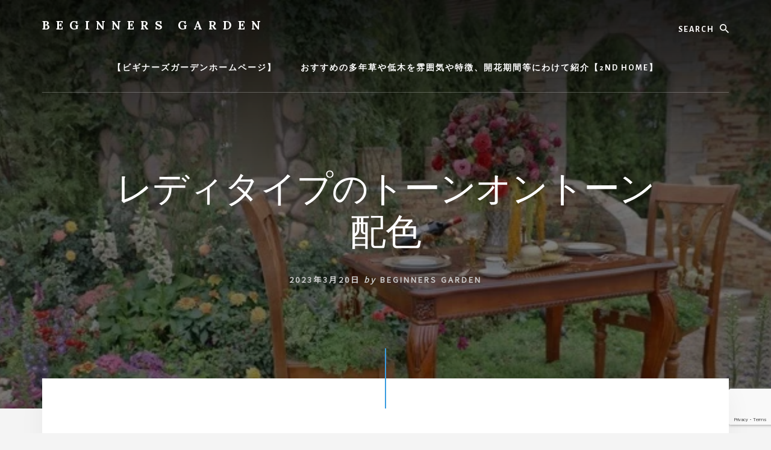

--- FILE ---
content_type: text/html; charset=UTF-8
request_url: https://beginners.garden/2023/03/24/%E3%83%AD%E3%83%9E%E3%83%B3%E3%83%81%E3%83%83%E3%82%AF%E3%82%AC%E3%83%BC%E3%83%87%E3%83%B3%E3%81%AB%E3%81%8A%E3%81%99%E3%81%99%E3%82%81%E3%81%AE%E6%A4%8D%E7%89%A960%E7%A8%AE%E9%A1%9E%EF%BC%81%E6%A4%8D/be441b65-aac3-4225-becd-f6b2788c9c81/
body_size: 6682
content:
<!DOCTYPE html><html lang="ja"><head ><meta charset="UTF-8" /><meta name="viewport" content="width=device-width, initial-scale=1" /><link media="all" href="https://beginners.garden/wp-content/cache/autoptimize/css/autoptimize_eb2d285cc2ae7c964596b464051a2770.css" rel="stylesheet"><title>レディタイプのトーンオントーン配色</title><meta name='robots' content='max-image-preview:large' /><link rel='dns-prefetch' href='//webfonts.xserver.jp' /><link rel='dns-prefetch' href='//fonts.googleapis.com' /><link rel='dns-prefetch' href='//unpkg.com' /><link rel='dns-prefetch' href='//www.googletagmanager.com' /><link rel='dns-prefetch' href='//pagead2.googlesyndication.com' /><link href='https://fonts.gstatic.com' crossorigin rel='preconnect' /><link rel="alternate" type="application/rss+xml" title="BEGINNERS GARDEN &raquo; フィード" href="https://beginners.garden/feed/" /><link rel="alternate" type="application/rss+xml" title="BEGINNERS GARDEN &raquo; コメントフィード" href="https://beginners.garden/comments/feed/" /><link rel="canonical" href="https://beginners.garden/2023/03/24/%e3%83%ad%e3%83%9e%e3%83%b3%e3%83%81%e3%83%83%e3%82%af%e3%82%ac%e3%83%bc%e3%83%87%e3%83%b3%e3%81%ab%e3%81%8a%e3%81%99%e3%81%99%e3%82%81%e3%81%ae%e6%a4%8d%e7%89%a960%e7%a8%ae%e9%a1%9e%ef%bc%81%e6%a4%8d/be441b65-aac3-4225-becd-f6b2788c9c81/" /><meta property="og:title" content="レディタイプのトーンオントーン配色" /><meta property="og:type" content="article" /><meta property="og:url" content="https://beginners.garden/2023/03/24/%E3%83%AD%E3%83%9E%E3%83%B3%E3%83%81%E3%83%83%E3%82%AF%E3%82%AC%E3%83%BC%E3%83%87%E3%83%B3%E3%81%AB%E3%81%8A%E3%81%99%E3%81%99%E3%82%81%E3%81%AE%E6%A4%8D%E7%89%A960%E7%A8%AE%E9%A1%9E%EF%BC%81%E6%A4%8D/be441b65-aac3-4225-becd-f6b2788c9c81/" /><meta property="og:image" content="https://beginners.garden/wp-content/uploads/2023/03/BE441B65-AAC3-4225-BECD-F6B2788C9C81.jpeg" /><meta property="og:image:width" content="640" /><meta property="og:image:height" content="320" /> <script>window._wpemojiSettings = {"baseUrl":"https:\/\/s.w.org\/images\/core\/emoji\/15.0.3\/72x72\/","ext":".png","svgUrl":"https:\/\/s.w.org\/images\/core\/emoji\/15.0.3\/svg\/","svgExt":".svg","source":{"concatemoji":"https:\/\/beginners.garden\/wp-includes\/js\/wp-emoji-release.min.js?ver=6.7.4"}};
/*! This file is auto-generated */
!function(i,n){var o,s,e;function c(e){try{var t={supportTests:e,timestamp:(new Date).valueOf()};sessionStorage.setItem(o,JSON.stringify(t))}catch(e){}}function p(e,t,n){e.clearRect(0,0,e.canvas.width,e.canvas.height),e.fillText(t,0,0);var t=new Uint32Array(e.getImageData(0,0,e.canvas.width,e.canvas.height).data),r=(e.clearRect(0,0,e.canvas.width,e.canvas.height),e.fillText(n,0,0),new Uint32Array(e.getImageData(0,0,e.canvas.width,e.canvas.height).data));return t.every(function(e,t){return e===r[t]})}function u(e,t,n){switch(t){case"flag":return n(e,"\ud83c\udff3\ufe0f\u200d\u26a7\ufe0f","\ud83c\udff3\ufe0f\u200b\u26a7\ufe0f")?!1:!n(e,"\ud83c\uddfa\ud83c\uddf3","\ud83c\uddfa\u200b\ud83c\uddf3")&&!n(e,"\ud83c\udff4\udb40\udc67\udb40\udc62\udb40\udc65\udb40\udc6e\udb40\udc67\udb40\udc7f","\ud83c\udff4\u200b\udb40\udc67\u200b\udb40\udc62\u200b\udb40\udc65\u200b\udb40\udc6e\u200b\udb40\udc67\u200b\udb40\udc7f");case"emoji":return!n(e,"\ud83d\udc26\u200d\u2b1b","\ud83d\udc26\u200b\u2b1b")}return!1}function f(e,t,n){var r="undefined"!=typeof WorkerGlobalScope&&self instanceof WorkerGlobalScope?new OffscreenCanvas(300,150):i.createElement("canvas"),a=r.getContext("2d",{willReadFrequently:!0}),o=(a.textBaseline="top",a.font="600 32px Arial",{});return e.forEach(function(e){o[e]=t(a,e,n)}),o}function t(e){var t=i.createElement("script");t.src=e,t.defer=!0,i.head.appendChild(t)}"undefined"!=typeof Promise&&(o="wpEmojiSettingsSupports",s=["flag","emoji"],n.supports={everything:!0,everythingExceptFlag:!0},e=new Promise(function(e){i.addEventListener("DOMContentLoaded",e,{once:!0})}),new Promise(function(t){var n=function(){try{var e=JSON.parse(sessionStorage.getItem(o));if("object"==typeof e&&"number"==typeof e.timestamp&&(new Date).valueOf()<e.timestamp+604800&&"object"==typeof e.supportTests)return e.supportTests}catch(e){}return null}();if(!n){if("undefined"!=typeof Worker&&"undefined"!=typeof OffscreenCanvas&&"undefined"!=typeof URL&&URL.createObjectURL&&"undefined"!=typeof Blob)try{var e="postMessage("+f.toString()+"("+[JSON.stringify(s),u.toString(),p.toString()].join(",")+"));",r=new Blob([e],{type:"text/javascript"}),a=new Worker(URL.createObjectURL(r),{name:"wpTestEmojiSupports"});return void(a.onmessage=function(e){c(n=e.data),a.terminate(),t(n)})}catch(e){}c(n=f(s,u,p))}t(n)}).then(function(e){for(var t in e)n.supports[t]=e[t],n.supports.everything=n.supports.everything&&n.supports[t],"flag"!==t&&(n.supports.everythingExceptFlag=n.supports.everythingExceptFlag&&n.supports[t]);n.supports.everythingExceptFlag=n.supports.everythingExceptFlag&&!n.supports.flag,n.DOMReady=!1,n.readyCallback=function(){n.DOMReady=!0}}).then(function(){return e}).then(function(){var e;n.supports.everything||(n.readyCallback(),(e=n.source||{}).concatemoji?t(e.concatemoji):e.wpemoji&&e.twemoji&&(t(e.twemoji),t(e.wpemoji)))}))}((window,document),window._wpemojiSettings);</script> <!--noptimize--><script id="begin-ready">
			window.advanced_ads_ready=function(e,a){a=a||"complete";var d=function(e){return"interactive"===a?"loading"!==e:"complete"===e};d(document.readyState)?e():document.addEventListener("readystatechange",(function(a){d(a.target.readyState)&&e()}),{once:"interactive"===a})},window.advanced_ads_ready_queue=window.advanced_ads_ready_queue||[];		</script>
		<!--/noptimize--><link rel='stylesheet' id='essence-pro-fonts-css' href='https://fonts.googleapis.com/css?family=Alegreya+Sans%3A400%2C400i%2C700%7CLora%3A400%2C700&#038;display=swap&#038;ver=1.5.2' media='all' /><link rel='stylesheet' id='ionicons-css' href='https://unpkg.com/ionicons@4.1.2/dist/css/ionicons.min.css?ver=1.5.2' media='all' /> <script src="https://beginners.garden/wp-includes/js/jquery/jquery.min.js?ver=3.7.1" id="jquery-core-js"></script> <script src="//webfonts.xserver.jp/js/xserverv3.js?fadein=0&amp;ver=2.0.8" id="typesquare_std-js"></script> <link rel="https://api.w.org/" href="https://beginners.garden/wp-json/" /><link rel="alternate" title="JSON" type="application/json" href="https://beginners.garden/wp-json/wp/v2/media/185983" /><link rel="EditURI" type="application/rsd+xml" title="RSD" href="https://beginners.garden/xmlrpc.php?rsd" /><link rel="alternate" title="oEmbed (JSON)" type="application/json+oembed" href="https://beginners.garden/wp-json/oembed/1.0/embed?url=https%3A%2F%2Fbeginners.garden%2F2023%2F03%2F24%2F%25e3%2583%25ad%25e3%2583%259e%25e3%2583%25b3%25e3%2583%2581%25e3%2583%2583%25e3%2582%25af%25e3%2582%25ac%25e3%2583%25bc%25e3%2583%2587%25e3%2583%25b3%25e3%2581%25ab%25e3%2581%258a%25e3%2581%2599%25e3%2581%2599%25e3%2582%2581%25e3%2581%25ae%25e6%25a4%258d%25e7%2589%25a960%25e7%25a8%25ae%25e9%25a1%259e%25ef%25bc%2581%25e6%25a4%258d%2Fbe441b65-aac3-4225-becd-f6b2788c9c81%2F" /><link rel="alternate" title="oEmbed (XML)" type="text/xml+oembed" href="https://beginners.garden/wp-json/oembed/1.0/embed?url=https%3A%2F%2Fbeginners.garden%2F2023%2F03%2F24%2F%25e3%2583%25ad%25e3%2583%259e%25e3%2583%25b3%25e3%2583%2581%25e3%2583%2583%25e3%2582%25af%25e3%2582%25ac%25e3%2583%25bc%25e3%2583%2587%25e3%2583%25b3%25e3%2581%25ab%25e3%2581%258a%25e3%2581%2599%25e3%2581%2599%25e3%2582%2581%25e3%2581%25ae%25e6%25a4%258d%25e7%2589%25a960%25e7%25a8%25ae%25e9%25a1%259e%25ef%25bc%2581%25e6%25a4%258d%2Fbe441b65-aac3-4225-becd-f6b2788c9c81%2F&#038;format=xml" /><link rel="preconnect" href="https://fonts.googleapis.com"><link rel="preconnect" href="https://fonts.gstatic.com"><link href='https://fonts.googleapis.com/css2?display=swap&family=Noto+Sans+JP' rel='stylesheet'><meta name="generator" content="Site Kit by Google 1.166.0" /><link rel="pingback" href="https://beginners.garden/xmlrpc.php" />  <script async src="https://www.googletagmanager.com/gtag/js?id=UA-120844068-1"></script> <script>window.dataLayer = window.dataLayer || [];
  function gtag(){dataLayer.push(arguments);}
  gtag('js', new Date());

  gtag('config', 'UA-120844068-1');</script> <script data-ad-client="ca-pub-7748550379149955" async src="https://pagead2.googlesyndication.com/pagead/js/adsbygoogle.js"></script> <meta name="google-adsense-platform-account" content="ca-host-pub-2644536267352236"><meta name="google-adsense-platform-domain" content="sitekit.withgoogle.com"> <style type="text/css">.header-hero { background-image: linear-gradient(0deg, rgba(0,0,0,0.5) 50%, rgba(0,0,0,0.85) 100%), url(https://beginners.garden/wp-content/uploads/2020/05/A70309C7-4FB5-49B1-84FF-1D6E10BAF8A7.jpeg); }</style> <script async src="https://pagead2.googlesyndication.com/pagead/js/adsbygoogle.js?client=ca-pub-7748550379149955&amp;host=ca-host-pub-2644536267352236" crossorigin="anonymous"></script>  <script  async src="https://pagead2.googlesyndication.com/pagead/js/adsbygoogle.js?client=ca-pub-7748550379149955" crossorigin="anonymous"></script><link rel="icon" href="https://beginners.garden/wp-content/uploads/2020/03/cropped-7E86306F-26C4-4F57-B643-8137D0EC958A-32x32.jpeg" sizes="32x32" /><link rel="icon" href="https://beginners.garden/wp-content/uploads/2020/03/cropped-7E86306F-26C4-4F57-B643-8137D0EC958A-192x192.jpeg" sizes="192x192" /><link rel="apple-touch-icon" href="https://beginners.garden/wp-content/uploads/2020/03/cropped-7E86306F-26C4-4F57-B643-8137D0EC958A-180x180.jpeg" /><meta name="msapplication-TileImage" content="https://beginners.garden/wp-content/uploads/2020/03/cropped-7E86306F-26C4-4F57-B643-8137D0EC958A-270x270.jpeg" /></head><body data-rsssl=1 class="attachment attachment-template-default single single-attachment postid-185983 attachmentid-185983 attachment-jpeg wp-embed-responsive custom-header header-image header-full-width full-width-content genesis-breadcrumbs-hidden header-menu no-off-screen-menu no-js aa-prefix-begin-" itemscope itemtype="https://schema.org/WebPage"> <script>//
	(function(){
		var c = document.body.classList;
		c.remove( 'no-js' );
		c.add( 'js' );
	})();
	//</script> <div class="site-container"><ul class="genesis-skip-link"><li><a href="#hero-page-title" class="screen-reader-shortcut"> Skip to content</a></li></ul><div class="header-hero"><header class="site-header" itemscope itemtype="https://schema.org/WPHeader"><div class="wrap"><div class="header-left"><form class="search-form" method="get" action="https://beginners.garden/" role="search" itemprop="potentialAction" itemscope itemtype="https://schema.org/SearchAction"><label class="search-form-label screen-reader-text" for="searchform-1">Search</label><input class="search-form-input" type="search" name="s" id="searchform-1" placeholder="Search" itemprop="query-input"><input class="search-form-submit" type="submit" value="検索"><meta content="https://beginners.garden/?s={s}" itemprop="target"></form></div><div class="title-area"><p class="site-title" itemprop="headline"><a href="https://beginners.garden/">BEGINNERS GARDEN</a></p><p class="site-description" itemprop="description">植物の種類や育て方の紹介を行います</p></div><nav class="nav-primary" aria-label="メイン" itemscope itemtype="https://schema.org/SiteNavigationElement" id="genesis-nav-primary"><div class="wrap"><ul id="menu-%e3%82%ab%e3%83%86%e3%82%b4%e3%83%aa" class="menu genesis-nav-menu menu-primary js-superfish"><li id="menu-item-68878" class="menu-item menu-item-type-post_type menu-item-object-page menu-item-home menu-item-68878"><a href="https://beginners.garden/" itemprop="url"><span itemprop="name">【ビギナーズガーデンホームページ】</span></a></li><li id="menu-item-68879" class="menu-item menu-item-type-post_type menu-item-object-page menu-item-68879"><a href="https://beginners.garden/%e3%81%8a%e3%81%99%e3%81%99%e3%82%81%e3%81%ae%e5%a4%9a%e5%b9%b4%e8%8d%89%e3%82%84%e4%bd%8e%e6%9c%a8%e3%82%92%e9%9b%b0%e5%9b%b2%e6%b0%97%e3%82%84%e7%89%b9%e5%be%b4%e3%80%81%e9%96%8b%e8%8a%b1%e6%9c%9f/" itemprop="url"><span itemprop="name">おすすめの多年草や低木を雰囲気や特徴、開花期間等にわけて紹介【2ND HOME】</span></a></li></ul></div></nav></div></header><div class="hero-page-title" id="hero-page-title"><div class="wrap"><header class="entry-header"><h1 class="entry-title" itemprop="headline">レディタイプのトーンオントーン配色</h1><p class="entry-meta"> <time class="entry-time" itemprop="datePublished" datetime="2023-03-20T20:15:45+09:00">2023年3月20日</time> <i class="byline">by</i> <span class="entry-author" itemprop="author" itemscope itemtype="https://schema.org/Person"><a href="https://beginners.garden/author/kaz/" class="entry-author-link" rel="author" itemprop="url"><span class="entry-author-name" itemprop="name">Beginners Garden</span></a></span></p></header></div></div></div><div class="site-inner"><div class="content-sidebar-wrap"><main class="content" id="genesis-content"><article class="post-185983 attachment type-attachment status-inherit entry" aria-label="レディタイプのトーンオントーン配色" itemref="hero-page-title" itemscope itemtype="https://schema.org/CreativeWork"><div class="entry-content" itemprop="text"><div class="begin-" id="begin-2039180782"><script async src="//pagead2.googlesyndication.com/pagead/js/adsbygoogle.js?client=ca-pub-7748550379149955" crossorigin="anonymous"></script><ins class="adsbygoogle" style="display:block; text-align:center;" data-ad-client="ca-pub-7748550379149955" 
data-ad-slot="1674861759" 
data-ad-layout="in-article"
data-ad-format="fluid"></ins> <script>(adsbygoogle = window.adsbygoogle || []).push({});</script> </div><p class="attachment"><a href='https://beginners.garden/wp-content/uploads/2023/03/BE441B65-AAC3-4225-BECD-F6B2788C9C81.jpeg'><img decoding="async" width="300" height="150" src="https://beginners.garden/wp-content/uploads/2023/03/BE441B65-AAC3-4225-BECD-F6B2788C9C81-300x150.jpeg" class="attachment-medium size-medium" alt="" srcset="https://beginners.garden/wp-content/uploads/2023/03/BE441B65-AAC3-4225-BECD-F6B2788C9C81-300x150.jpeg 300w, https://beginners.garden/wp-content/uploads/2023/03/BE441B65-AAC3-4225-BECD-F6B2788C9C81.jpeg 640w" sizes="(max-width: 300px) 100vw, 300px" /></a></p><div class="begin-google" id="begin-87081755"><script async src="//pagead2.googlesyndication.com/pagead/js/adsbygoogle.js?client=ca-pub-7748550379149955" crossorigin="anonymous"></script><ins class="adsbygoogle" style="display:block; text-align:center;" data-ad-client="ca-pub-7748550379149955" 
data-ad-slot="1674861759" 
data-ad-layout="in-article"
data-ad-format="fluid"></ins> <script>(adsbygoogle = window.adsbygoogle || []).push({});</script> </div></div></article></main></div></div><div id="footer-cta" class="footer-cta"><div class="wrap"><div class="widget-area"><section id="pages-3" class="widget widget_pages"><div class="widget-wrap"><h3 class="widgettitle widget-title">当サイトについて</h3><ul><li class="page_item page-item-4256"><a href="https://beginners.garden/">【ビギナーズガーデンホームページ】</a></li><li class="page_item page-item-68614"><a href="https://beginners.garden/%e3%81%8a%e3%81%99%e3%81%99%e3%82%81%e3%81%ae%e5%a4%9a%e5%b9%b4%e8%8d%89%e3%82%84%e4%bd%8e%e6%9c%a8%e3%82%92%e9%9b%b0%e5%9b%b2%e6%b0%97%e3%82%84%e7%89%b9%e5%be%b4%e3%80%81%e9%96%8b%e8%8a%b1%e6%9c%9f/">おすすめの多年草や低木を雰囲気や特徴、開花期間等にわけて紹介【2ND HOME】</a></li><li class="page_item page-item-148887"><a href="https://beginners.garden/%e3%81%8a%e5%95%8f%e3%81%84%e5%90%88%e3%82%8f%e3%81%9b/">お問い合わせフォーム</a></li><li class="page_item page-item-148876"><a href="https://beginners.garden/%e3%83%97%e3%83%a9%e3%82%a4%e3%83%90%e3%82%b7%e3%83%bc%e3%83%9d%e3%83%aa%e3%82%b7%e3%83%bc/">プライバシーポリシー</a></li></ul></div></section></div></div></div><footer class="site-footer" itemscope itemtype="https://schema.org/WPFooter"><div class="wrap"><p>Copyright &#x000A9;&nbsp;2026 · <a href="https://my.studiopress.com/themes/essence/">Essence Pro</a> on <a href="https://www.studiopress.com/">Genesis Framework</a> · <a href="https://wordpress.org/">WordPress</a> · <a href="https://beginners.garden/wp-login.php">ログイン</a></p></div></footer></div><script src="https://beginners.garden/wp-includes/js/dist/hooks.min.js?ver=4d63a3d491d11ffd8ac6" id="wp-hooks-js"></script> <script src="https://beginners.garden/wp-includes/js/dist/i18n.min.js?ver=5e580eb46a90c2b997e6" id="wp-i18n-js"></script> <script id="wp-i18n-js-after">wp.i18n.setLocaleData( { 'text direction\u0004ltr': [ 'ltr' ] } );</script> <script id="contact-form-7-js-translations">( function( domain, translations ) {
	var localeData = translations.locale_data[ domain ] || translations.locale_data.messages;
	localeData[""].domain = domain;
	wp.i18n.setLocaleData( localeData, domain );
} )( "contact-form-7", {"translation-revision-date":"2025-10-29 09:23:50+0000","generator":"GlotPress\/4.0.3","domain":"messages","locale_data":{"messages":{"":{"domain":"messages","plural-forms":"nplurals=1; plural=0;","lang":"ja_JP"},"This contact form is placed in the wrong place.":["\u3053\u306e\u30b3\u30f3\u30bf\u30af\u30c8\u30d5\u30a9\u30fc\u30e0\u306f\u9593\u9055\u3063\u305f\u4f4d\u7f6e\u306b\u7f6e\u304b\u308c\u3066\u3044\u307e\u3059\u3002"],"Error:":["\u30a8\u30e9\u30fc:"]}},"comment":{"reference":"includes\/js\/index.js"}} );</script> <script id="contact-form-7-js-before">var wpcf7 = {
    "api": {
        "root": "https:\/\/beginners.garden\/wp-json\/",
        "namespace": "contact-form-7\/v1"
    },
    "cached": 1
};</script> <script id="essence-pro-responsive-menu-js-extra">var genesis_responsive_menu = {"mainMenu":"\u30e1\u30cb\u30e5\u30fc","menuIconClass":"ionicons-before ion-ios-menu","subMenu":"\u30b5\u30d6\u30e1\u30cb\u30e5\u30fc","subMenuIconClass":"ionicons-before ion-ios-arrow-down","menuClasses":{"combine":[".nav-primary",".nav-off-screen"],"others":[]}};</script> <script src="https://www.google.com/recaptcha/api.js?render=6LfbMtAhAAAAAOlH_nvxSDBBMcDdSf0QgdlpwBy0&amp;ver=3.0" id="google-recaptcha-js"></script> <script src="https://beginners.garden/wp-includes/js/dist/vendor/wp-polyfill.min.js?ver=3.15.0" id="wp-polyfill-js"></script> <script id="wpcf7-recaptcha-js-before">var wpcf7_recaptcha = {
    "sitekey": "6LfbMtAhAAAAAOlH_nvxSDBBMcDdSf0QgdlpwBy0",
    "actions": {
        "homepage": "homepage",
        "contactform": "contactform"
    }
};</script> <!--noptimize--><script>!function(){window.advanced_ads_ready_queue=window.advanced_ads_ready_queue||[],advanced_ads_ready_queue.push=window.advanced_ads_ready;for(var d=0,a=advanced_ads_ready_queue.length;d<a;d++)advanced_ads_ready(advanced_ads_ready_queue[d])}();</script><!--/noptimize--><script defer src="https://beginners.garden/wp-content/cache/autoptimize/js/autoptimize_3e63e323d4ba6ffdc2ea032b34488e02.js"></script></body></html>

--- FILE ---
content_type: text/html; charset=utf-8
request_url: https://www.google.com/recaptcha/api2/anchor?ar=1&k=6LfbMtAhAAAAAOlH_nvxSDBBMcDdSf0QgdlpwBy0&co=aHR0cHM6Ly9iZWdpbm5lcnMuZ2FyZGVuOjQ0Mw..&hl=en&v=N67nZn4AqZkNcbeMu4prBgzg&size=invisible&anchor-ms=20000&execute-ms=30000&cb=5ahwjsbcf56
body_size: 48899
content:
<!DOCTYPE HTML><html dir="ltr" lang="en"><head><meta http-equiv="Content-Type" content="text/html; charset=UTF-8">
<meta http-equiv="X-UA-Compatible" content="IE=edge">
<title>reCAPTCHA</title>
<style type="text/css">
/* cyrillic-ext */
@font-face {
  font-family: 'Roboto';
  font-style: normal;
  font-weight: 400;
  font-stretch: 100%;
  src: url(//fonts.gstatic.com/s/roboto/v48/KFO7CnqEu92Fr1ME7kSn66aGLdTylUAMa3GUBHMdazTgWw.woff2) format('woff2');
  unicode-range: U+0460-052F, U+1C80-1C8A, U+20B4, U+2DE0-2DFF, U+A640-A69F, U+FE2E-FE2F;
}
/* cyrillic */
@font-face {
  font-family: 'Roboto';
  font-style: normal;
  font-weight: 400;
  font-stretch: 100%;
  src: url(//fonts.gstatic.com/s/roboto/v48/KFO7CnqEu92Fr1ME7kSn66aGLdTylUAMa3iUBHMdazTgWw.woff2) format('woff2');
  unicode-range: U+0301, U+0400-045F, U+0490-0491, U+04B0-04B1, U+2116;
}
/* greek-ext */
@font-face {
  font-family: 'Roboto';
  font-style: normal;
  font-weight: 400;
  font-stretch: 100%;
  src: url(//fonts.gstatic.com/s/roboto/v48/KFO7CnqEu92Fr1ME7kSn66aGLdTylUAMa3CUBHMdazTgWw.woff2) format('woff2');
  unicode-range: U+1F00-1FFF;
}
/* greek */
@font-face {
  font-family: 'Roboto';
  font-style: normal;
  font-weight: 400;
  font-stretch: 100%;
  src: url(//fonts.gstatic.com/s/roboto/v48/KFO7CnqEu92Fr1ME7kSn66aGLdTylUAMa3-UBHMdazTgWw.woff2) format('woff2');
  unicode-range: U+0370-0377, U+037A-037F, U+0384-038A, U+038C, U+038E-03A1, U+03A3-03FF;
}
/* math */
@font-face {
  font-family: 'Roboto';
  font-style: normal;
  font-weight: 400;
  font-stretch: 100%;
  src: url(//fonts.gstatic.com/s/roboto/v48/KFO7CnqEu92Fr1ME7kSn66aGLdTylUAMawCUBHMdazTgWw.woff2) format('woff2');
  unicode-range: U+0302-0303, U+0305, U+0307-0308, U+0310, U+0312, U+0315, U+031A, U+0326-0327, U+032C, U+032F-0330, U+0332-0333, U+0338, U+033A, U+0346, U+034D, U+0391-03A1, U+03A3-03A9, U+03B1-03C9, U+03D1, U+03D5-03D6, U+03F0-03F1, U+03F4-03F5, U+2016-2017, U+2034-2038, U+203C, U+2040, U+2043, U+2047, U+2050, U+2057, U+205F, U+2070-2071, U+2074-208E, U+2090-209C, U+20D0-20DC, U+20E1, U+20E5-20EF, U+2100-2112, U+2114-2115, U+2117-2121, U+2123-214F, U+2190, U+2192, U+2194-21AE, U+21B0-21E5, U+21F1-21F2, U+21F4-2211, U+2213-2214, U+2216-22FF, U+2308-230B, U+2310, U+2319, U+231C-2321, U+2336-237A, U+237C, U+2395, U+239B-23B7, U+23D0, U+23DC-23E1, U+2474-2475, U+25AF, U+25B3, U+25B7, U+25BD, U+25C1, U+25CA, U+25CC, U+25FB, U+266D-266F, U+27C0-27FF, U+2900-2AFF, U+2B0E-2B11, U+2B30-2B4C, U+2BFE, U+3030, U+FF5B, U+FF5D, U+1D400-1D7FF, U+1EE00-1EEFF;
}
/* symbols */
@font-face {
  font-family: 'Roboto';
  font-style: normal;
  font-weight: 400;
  font-stretch: 100%;
  src: url(//fonts.gstatic.com/s/roboto/v48/KFO7CnqEu92Fr1ME7kSn66aGLdTylUAMaxKUBHMdazTgWw.woff2) format('woff2');
  unicode-range: U+0001-000C, U+000E-001F, U+007F-009F, U+20DD-20E0, U+20E2-20E4, U+2150-218F, U+2190, U+2192, U+2194-2199, U+21AF, U+21E6-21F0, U+21F3, U+2218-2219, U+2299, U+22C4-22C6, U+2300-243F, U+2440-244A, U+2460-24FF, U+25A0-27BF, U+2800-28FF, U+2921-2922, U+2981, U+29BF, U+29EB, U+2B00-2BFF, U+4DC0-4DFF, U+FFF9-FFFB, U+10140-1018E, U+10190-1019C, U+101A0, U+101D0-101FD, U+102E0-102FB, U+10E60-10E7E, U+1D2C0-1D2D3, U+1D2E0-1D37F, U+1F000-1F0FF, U+1F100-1F1AD, U+1F1E6-1F1FF, U+1F30D-1F30F, U+1F315, U+1F31C, U+1F31E, U+1F320-1F32C, U+1F336, U+1F378, U+1F37D, U+1F382, U+1F393-1F39F, U+1F3A7-1F3A8, U+1F3AC-1F3AF, U+1F3C2, U+1F3C4-1F3C6, U+1F3CA-1F3CE, U+1F3D4-1F3E0, U+1F3ED, U+1F3F1-1F3F3, U+1F3F5-1F3F7, U+1F408, U+1F415, U+1F41F, U+1F426, U+1F43F, U+1F441-1F442, U+1F444, U+1F446-1F449, U+1F44C-1F44E, U+1F453, U+1F46A, U+1F47D, U+1F4A3, U+1F4B0, U+1F4B3, U+1F4B9, U+1F4BB, U+1F4BF, U+1F4C8-1F4CB, U+1F4D6, U+1F4DA, U+1F4DF, U+1F4E3-1F4E6, U+1F4EA-1F4ED, U+1F4F7, U+1F4F9-1F4FB, U+1F4FD-1F4FE, U+1F503, U+1F507-1F50B, U+1F50D, U+1F512-1F513, U+1F53E-1F54A, U+1F54F-1F5FA, U+1F610, U+1F650-1F67F, U+1F687, U+1F68D, U+1F691, U+1F694, U+1F698, U+1F6AD, U+1F6B2, U+1F6B9-1F6BA, U+1F6BC, U+1F6C6-1F6CF, U+1F6D3-1F6D7, U+1F6E0-1F6EA, U+1F6F0-1F6F3, U+1F6F7-1F6FC, U+1F700-1F7FF, U+1F800-1F80B, U+1F810-1F847, U+1F850-1F859, U+1F860-1F887, U+1F890-1F8AD, U+1F8B0-1F8BB, U+1F8C0-1F8C1, U+1F900-1F90B, U+1F93B, U+1F946, U+1F984, U+1F996, U+1F9E9, U+1FA00-1FA6F, U+1FA70-1FA7C, U+1FA80-1FA89, U+1FA8F-1FAC6, U+1FACE-1FADC, U+1FADF-1FAE9, U+1FAF0-1FAF8, U+1FB00-1FBFF;
}
/* vietnamese */
@font-face {
  font-family: 'Roboto';
  font-style: normal;
  font-weight: 400;
  font-stretch: 100%;
  src: url(//fonts.gstatic.com/s/roboto/v48/KFO7CnqEu92Fr1ME7kSn66aGLdTylUAMa3OUBHMdazTgWw.woff2) format('woff2');
  unicode-range: U+0102-0103, U+0110-0111, U+0128-0129, U+0168-0169, U+01A0-01A1, U+01AF-01B0, U+0300-0301, U+0303-0304, U+0308-0309, U+0323, U+0329, U+1EA0-1EF9, U+20AB;
}
/* latin-ext */
@font-face {
  font-family: 'Roboto';
  font-style: normal;
  font-weight: 400;
  font-stretch: 100%;
  src: url(//fonts.gstatic.com/s/roboto/v48/KFO7CnqEu92Fr1ME7kSn66aGLdTylUAMa3KUBHMdazTgWw.woff2) format('woff2');
  unicode-range: U+0100-02BA, U+02BD-02C5, U+02C7-02CC, U+02CE-02D7, U+02DD-02FF, U+0304, U+0308, U+0329, U+1D00-1DBF, U+1E00-1E9F, U+1EF2-1EFF, U+2020, U+20A0-20AB, U+20AD-20C0, U+2113, U+2C60-2C7F, U+A720-A7FF;
}
/* latin */
@font-face {
  font-family: 'Roboto';
  font-style: normal;
  font-weight: 400;
  font-stretch: 100%;
  src: url(//fonts.gstatic.com/s/roboto/v48/KFO7CnqEu92Fr1ME7kSn66aGLdTylUAMa3yUBHMdazQ.woff2) format('woff2');
  unicode-range: U+0000-00FF, U+0131, U+0152-0153, U+02BB-02BC, U+02C6, U+02DA, U+02DC, U+0304, U+0308, U+0329, U+2000-206F, U+20AC, U+2122, U+2191, U+2193, U+2212, U+2215, U+FEFF, U+FFFD;
}
/* cyrillic-ext */
@font-face {
  font-family: 'Roboto';
  font-style: normal;
  font-weight: 500;
  font-stretch: 100%;
  src: url(//fonts.gstatic.com/s/roboto/v48/KFO7CnqEu92Fr1ME7kSn66aGLdTylUAMa3GUBHMdazTgWw.woff2) format('woff2');
  unicode-range: U+0460-052F, U+1C80-1C8A, U+20B4, U+2DE0-2DFF, U+A640-A69F, U+FE2E-FE2F;
}
/* cyrillic */
@font-face {
  font-family: 'Roboto';
  font-style: normal;
  font-weight: 500;
  font-stretch: 100%;
  src: url(//fonts.gstatic.com/s/roboto/v48/KFO7CnqEu92Fr1ME7kSn66aGLdTylUAMa3iUBHMdazTgWw.woff2) format('woff2');
  unicode-range: U+0301, U+0400-045F, U+0490-0491, U+04B0-04B1, U+2116;
}
/* greek-ext */
@font-face {
  font-family: 'Roboto';
  font-style: normal;
  font-weight: 500;
  font-stretch: 100%;
  src: url(//fonts.gstatic.com/s/roboto/v48/KFO7CnqEu92Fr1ME7kSn66aGLdTylUAMa3CUBHMdazTgWw.woff2) format('woff2');
  unicode-range: U+1F00-1FFF;
}
/* greek */
@font-face {
  font-family: 'Roboto';
  font-style: normal;
  font-weight: 500;
  font-stretch: 100%;
  src: url(//fonts.gstatic.com/s/roboto/v48/KFO7CnqEu92Fr1ME7kSn66aGLdTylUAMa3-UBHMdazTgWw.woff2) format('woff2');
  unicode-range: U+0370-0377, U+037A-037F, U+0384-038A, U+038C, U+038E-03A1, U+03A3-03FF;
}
/* math */
@font-face {
  font-family: 'Roboto';
  font-style: normal;
  font-weight: 500;
  font-stretch: 100%;
  src: url(//fonts.gstatic.com/s/roboto/v48/KFO7CnqEu92Fr1ME7kSn66aGLdTylUAMawCUBHMdazTgWw.woff2) format('woff2');
  unicode-range: U+0302-0303, U+0305, U+0307-0308, U+0310, U+0312, U+0315, U+031A, U+0326-0327, U+032C, U+032F-0330, U+0332-0333, U+0338, U+033A, U+0346, U+034D, U+0391-03A1, U+03A3-03A9, U+03B1-03C9, U+03D1, U+03D5-03D6, U+03F0-03F1, U+03F4-03F5, U+2016-2017, U+2034-2038, U+203C, U+2040, U+2043, U+2047, U+2050, U+2057, U+205F, U+2070-2071, U+2074-208E, U+2090-209C, U+20D0-20DC, U+20E1, U+20E5-20EF, U+2100-2112, U+2114-2115, U+2117-2121, U+2123-214F, U+2190, U+2192, U+2194-21AE, U+21B0-21E5, U+21F1-21F2, U+21F4-2211, U+2213-2214, U+2216-22FF, U+2308-230B, U+2310, U+2319, U+231C-2321, U+2336-237A, U+237C, U+2395, U+239B-23B7, U+23D0, U+23DC-23E1, U+2474-2475, U+25AF, U+25B3, U+25B7, U+25BD, U+25C1, U+25CA, U+25CC, U+25FB, U+266D-266F, U+27C0-27FF, U+2900-2AFF, U+2B0E-2B11, U+2B30-2B4C, U+2BFE, U+3030, U+FF5B, U+FF5D, U+1D400-1D7FF, U+1EE00-1EEFF;
}
/* symbols */
@font-face {
  font-family: 'Roboto';
  font-style: normal;
  font-weight: 500;
  font-stretch: 100%;
  src: url(//fonts.gstatic.com/s/roboto/v48/KFO7CnqEu92Fr1ME7kSn66aGLdTylUAMaxKUBHMdazTgWw.woff2) format('woff2');
  unicode-range: U+0001-000C, U+000E-001F, U+007F-009F, U+20DD-20E0, U+20E2-20E4, U+2150-218F, U+2190, U+2192, U+2194-2199, U+21AF, U+21E6-21F0, U+21F3, U+2218-2219, U+2299, U+22C4-22C6, U+2300-243F, U+2440-244A, U+2460-24FF, U+25A0-27BF, U+2800-28FF, U+2921-2922, U+2981, U+29BF, U+29EB, U+2B00-2BFF, U+4DC0-4DFF, U+FFF9-FFFB, U+10140-1018E, U+10190-1019C, U+101A0, U+101D0-101FD, U+102E0-102FB, U+10E60-10E7E, U+1D2C0-1D2D3, U+1D2E0-1D37F, U+1F000-1F0FF, U+1F100-1F1AD, U+1F1E6-1F1FF, U+1F30D-1F30F, U+1F315, U+1F31C, U+1F31E, U+1F320-1F32C, U+1F336, U+1F378, U+1F37D, U+1F382, U+1F393-1F39F, U+1F3A7-1F3A8, U+1F3AC-1F3AF, U+1F3C2, U+1F3C4-1F3C6, U+1F3CA-1F3CE, U+1F3D4-1F3E0, U+1F3ED, U+1F3F1-1F3F3, U+1F3F5-1F3F7, U+1F408, U+1F415, U+1F41F, U+1F426, U+1F43F, U+1F441-1F442, U+1F444, U+1F446-1F449, U+1F44C-1F44E, U+1F453, U+1F46A, U+1F47D, U+1F4A3, U+1F4B0, U+1F4B3, U+1F4B9, U+1F4BB, U+1F4BF, U+1F4C8-1F4CB, U+1F4D6, U+1F4DA, U+1F4DF, U+1F4E3-1F4E6, U+1F4EA-1F4ED, U+1F4F7, U+1F4F9-1F4FB, U+1F4FD-1F4FE, U+1F503, U+1F507-1F50B, U+1F50D, U+1F512-1F513, U+1F53E-1F54A, U+1F54F-1F5FA, U+1F610, U+1F650-1F67F, U+1F687, U+1F68D, U+1F691, U+1F694, U+1F698, U+1F6AD, U+1F6B2, U+1F6B9-1F6BA, U+1F6BC, U+1F6C6-1F6CF, U+1F6D3-1F6D7, U+1F6E0-1F6EA, U+1F6F0-1F6F3, U+1F6F7-1F6FC, U+1F700-1F7FF, U+1F800-1F80B, U+1F810-1F847, U+1F850-1F859, U+1F860-1F887, U+1F890-1F8AD, U+1F8B0-1F8BB, U+1F8C0-1F8C1, U+1F900-1F90B, U+1F93B, U+1F946, U+1F984, U+1F996, U+1F9E9, U+1FA00-1FA6F, U+1FA70-1FA7C, U+1FA80-1FA89, U+1FA8F-1FAC6, U+1FACE-1FADC, U+1FADF-1FAE9, U+1FAF0-1FAF8, U+1FB00-1FBFF;
}
/* vietnamese */
@font-face {
  font-family: 'Roboto';
  font-style: normal;
  font-weight: 500;
  font-stretch: 100%;
  src: url(//fonts.gstatic.com/s/roboto/v48/KFO7CnqEu92Fr1ME7kSn66aGLdTylUAMa3OUBHMdazTgWw.woff2) format('woff2');
  unicode-range: U+0102-0103, U+0110-0111, U+0128-0129, U+0168-0169, U+01A0-01A1, U+01AF-01B0, U+0300-0301, U+0303-0304, U+0308-0309, U+0323, U+0329, U+1EA0-1EF9, U+20AB;
}
/* latin-ext */
@font-face {
  font-family: 'Roboto';
  font-style: normal;
  font-weight: 500;
  font-stretch: 100%;
  src: url(//fonts.gstatic.com/s/roboto/v48/KFO7CnqEu92Fr1ME7kSn66aGLdTylUAMa3KUBHMdazTgWw.woff2) format('woff2');
  unicode-range: U+0100-02BA, U+02BD-02C5, U+02C7-02CC, U+02CE-02D7, U+02DD-02FF, U+0304, U+0308, U+0329, U+1D00-1DBF, U+1E00-1E9F, U+1EF2-1EFF, U+2020, U+20A0-20AB, U+20AD-20C0, U+2113, U+2C60-2C7F, U+A720-A7FF;
}
/* latin */
@font-face {
  font-family: 'Roboto';
  font-style: normal;
  font-weight: 500;
  font-stretch: 100%;
  src: url(//fonts.gstatic.com/s/roboto/v48/KFO7CnqEu92Fr1ME7kSn66aGLdTylUAMa3yUBHMdazQ.woff2) format('woff2');
  unicode-range: U+0000-00FF, U+0131, U+0152-0153, U+02BB-02BC, U+02C6, U+02DA, U+02DC, U+0304, U+0308, U+0329, U+2000-206F, U+20AC, U+2122, U+2191, U+2193, U+2212, U+2215, U+FEFF, U+FFFD;
}
/* cyrillic-ext */
@font-face {
  font-family: 'Roboto';
  font-style: normal;
  font-weight: 900;
  font-stretch: 100%;
  src: url(//fonts.gstatic.com/s/roboto/v48/KFO7CnqEu92Fr1ME7kSn66aGLdTylUAMa3GUBHMdazTgWw.woff2) format('woff2');
  unicode-range: U+0460-052F, U+1C80-1C8A, U+20B4, U+2DE0-2DFF, U+A640-A69F, U+FE2E-FE2F;
}
/* cyrillic */
@font-face {
  font-family: 'Roboto';
  font-style: normal;
  font-weight: 900;
  font-stretch: 100%;
  src: url(//fonts.gstatic.com/s/roboto/v48/KFO7CnqEu92Fr1ME7kSn66aGLdTylUAMa3iUBHMdazTgWw.woff2) format('woff2');
  unicode-range: U+0301, U+0400-045F, U+0490-0491, U+04B0-04B1, U+2116;
}
/* greek-ext */
@font-face {
  font-family: 'Roboto';
  font-style: normal;
  font-weight: 900;
  font-stretch: 100%;
  src: url(//fonts.gstatic.com/s/roboto/v48/KFO7CnqEu92Fr1ME7kSn66aGLdTylUAMa3CUBHMdazTgWw.woff2) format('woff2');
  unicode-range: U+1F00-1FFF;
}
/* greek */
@font-face {
  font-family: 'Roboto';
  font-style: normal;
  font-weight: 900;
  font-stretch: 100%;
  src: url(//fonts.gstatic.com/s/roboto/v48/KFO7CnqEu92Fr1ME7kSn66aGLdTylUAMa3-UBHMdazTgWw.woff2) format('woff2');
  unicode-range: U+0370-0377, U+037A-037F, U+0384-038A, U+038C, U+038E-03A1, U+03A3-03FF;
}
/* math */
@font-face {
  font-family: 'Roboto';
  font-style: normal;
  font-weight: 900;
  font-stretch: 100%;
  src: url(//fonts.gstatic.com/s/roboto/v48/KFO7CnqEu92Fr1ME7kSn66aGLdTylUAMawCUBHMdazTgWw.woff2) format('woff2');
  unicode-range: U+0302-0303, U+0305, U+0307-0308, U+0310, U+0312, U+0315, U+031A, U+0326-0327, U+032C, U+032F-0330, U+0332-0333, U+0338, U+033A, U+0346, U+034D, U+0391-03A1, U+03A3-03A9, U+03B1-03C9, U+03D1, U+03D5-03D6, U+03F0-03F1, U+03F4-03F5, U+2016-2017, U+2034-2038, U+203C, U+2040, U+2043, U+2047, U+2050, U+2057, U+205F, U+2070-2071, U+2074-208E, U+2090-209C, U+20D0-20DC, U+20E1, U+20E5-20EF, U+2100-2112, U+2114-2115, U+2117-2121, U+2123-214F, U+2190, U+2192, U+2194-21AE, U+21B0-21E5, U+21F1-21F2, U+21F4-2211, U+2213-2214, U+2216-22FF, U+2308-230B, U+2310, U+2319, U+231C-2321, U+2336-237A, U+237C, U+2395, U+239B-23B7, U+23D0, U+23DC-23E1, U+2474-2475, U+25AF, U+25B3, U+25B7, U+25BD, U+25C1, U+25CA, U+25CC, U+25FB, U+266D-266F, U+27C0-27FF, U+2900-2AFF, U+2B0E-2B11, U+2B30-2B4C, U+2BFE, U+3030, U+FF5B, U+FF5D, U+1D400-1D7FF, U+1EE00-1EEFF;
}
/* symbols */
@font-face {
  font-family: 'Roboto';
  font-style: normal;
  font-weight: 900;
  font-stretch: 100%;
  src: url(//fonts.gstatic.com/s/roboto/v48/KFO7CnqEu92Fr1ME7kSn66aGLdTylUAMaxKUBHMdazTgWw.woff2) format('woff2');
  unicode-range: U+0001-000C, U+000E-001F, U+007F-009F, U+20DD-20E0, U+20E2-20E4, U+2150-218F, U+2190, U+2192, U+2194-2199, U+21AF, U+21E6-21F0, U+21F3, U+2218-2219, U+2299, U+22C4-22C6, U+2300-243F, U+2440-244A, U+2460-24FF, U+25A0-27BF, U+2800-28FF, U+2921-2922, U+2981, U+29BF, U+29EB, U+2B00-2BFF, U+4DC0-4DFF, U+FFF9-FFFB, U+10140-1018E, U+10190-1019C, U+101A0, U+101D0-101FD, U+102E0-102FB, U+10E60-10E7E, U+1D2C0-1D2D3, U+1D2E0-1D37F, U+1F000-1F0FF, U+1F100-1F1AD, U+1F1E6-1F1FF, U+1F30D-1F30F, U+1F315, U+1F31C, U+1F31E, U+1F320-1F32C, U+1F336, U+1F378, U+1F37D, U+1F382, U+1F393-1F39F, U+1F3A7-1F3A8, U+1F3AC-1F3AF, U+1F3C2, U+1F3C4-1F3C6, U+1F3CA-1F3CE, U+1F3D4-1F3E0, U+1F3ED, U+1F3F1-1F3F3, U+1F3F5-1F3F7, U+1F408, U+1F415, U+1F41F, U+1F426, U+1F43F, U+1F441-1F442, U+1F444, U+1F446-1F449, U+1F44C-1F44E, U+1F453, U+1F46A, U+1F47D, U+1F4A3, U+1F4B0, U+1F4B3, U+1F4B9, U+1F4BB, U+1F4BF, U+1F4C8-1F4CB, U+1F4D6, U+1F4DA, U+1F4DF, U+1F4E3-1F4E6, U+1F4EA-1F4ED, U+1F4F7, U+1F4F9-1F4FB, U+1F4FD-1F4FE, U+1F503, U+1F507-1F50B, U+1F50D, U+1F512-1F513, U+1F53E-1F54A, U+1F54F-1F5FA, U+1F610, U+1F650-1F67F, U+1F687, U+1F68D, U+1F691, U+1F694, U+1F698, U+1F6AD, U+1F6B2, U+1F6B9-1F6BA, U+1F6BC, U+1F6C6-1F6CF, U+1F6D3-1F6D7, U+1F6E0-1F6EA, U+1F6F0-1F6F3, U+1F6F7-1F6FC, U+1F700-1F7FF, U+1F800-1F80B, U+1F810-1F847, U+1F850-1F859, U+1F860-1F887, U+1F890-1F8AD, U+1F8B0-1F8BB, U+1F8C0-1F8C1, U+1F900-1F90B, U+1F93B, U+1F946, U+1F984, U+1F996, U+1F9E9, U+1FA00-1FA6F, U+1FA70-1FA7C, U+1FA80-1FA89, U+1FA8F-1FAC6, U+1FACE-1FADC, U+1FADF-1FAE9, U+1FAF0-1FAF8, U+1FB00-1FBFF;
}
/* vietnamese */
@font-face {
  font-family: 'Roboto';
  font-style: normal;
  font-weight: 900;
  font-stretch: 100%;
  src: url(//fonts.gstatic.com/s/roboto/v48/KFO7CnqEu92Fr1ME7kSn66aGLdTylUAMa3OUBHMdazTgWw.woff2) format('woff2');
  unicode-range: U+0102-0103, U+0110-0111, U+0128-0129, U+0168-0169, U+01A0-01A1, U+01AF-01B0, U+0300-0301, U+0303-0304, U+0308-0309, U+0323, U+0329, U+1EA0-1EF9, U+20AB;
}
/* latin-ext */
@font-face {
  font-family: 'Roboto';
  font-style: normal;
  font-weight: 900;
  font-stretch: 100%;
  src: url(//fonts.gstatic.com/s/roboto/v48/KFO7CnqEu92Fr1ME7kSn66aGLdTylUAMa3KUBHMdazTgWw.woff2) format('woff2');
  unicode-range: U+0100-02BA, U+02BD-02C5, U+02C7-02CC, U+02CE-02D7, U+02DD-02FF, U+0304, U+0308, U+0329, U+1D00-1DBF, U+1E00-1E9F, U+1EF2-1EFF, U+2020, U+20A0-20AB, U+20AD-20C0, U+2113, U+2C60-2C7F, U+A720-A7FF;
}
/* latin */
@font-face {
  font-family: 'Roboto';
  font-style: normal;
  font-weight: 900;
  font-stretch: 100%;
  src: url(//fonts.gstatic.com/s/roboto/v48/KFO7CnqEu92Fr1ME7kSn66aGLdTylUAMa3yUBHMdazQ.woff2) format('woff2');
  unicode-range: U+0000-00FF, U+0131, U+0152-0153, U+02BB-02BC, U+02C6, U+02DA, U+02DC, U+0304, U+0308, U+0329, U+2000-206F, U+20AC, U+2122, U+2191, U+2193, U+2212, U+2215, U+FEFF, U+FFFD;
}

</style>
<link rel="stylesheet" type="text/css" href="https://www.gstatic.com/recaptcha/releases/N67nZn4AqZkNcbeMu4prBgzg/styles__ltr.css">
<script nonce="Xx_pR51Y4Re0b2y2I0KB6w" type="text/javascript">window['__recaptcha_api'] = 'https://www.google.com/recaptcha/api2/';</script>
<script type="text/javascript" src="https://www.gstatic.com/recaptcha/releases/N67nZn4AqZkNcbeMu4prBgzg/recaptcha__en.js" nonce="Xx_pR51Y4Re0b2y2I0KB6w">
      
    </script></head>
<body><div id="rc-anchor-alert" class="rc-anchor-alert"></div>
<input type="hidden" id="recaptcha-token" value="[base64]">
<script type="text/javascript" nonce="Xx_pR51Y4Re0b2y2I0KB6w">
      recaptcha.anchor.Main.init("[\x22ainput\x22,[\x22bgdata\x22,\x22\x22,\[base64]/[base64]/[base64]/[base64]/[base64]/[base64]/YihPLDAsW0wsMzZdKTooTy5YLnB1c2goTy5aLnNsaWNlKCkpLE8uWls3Nl09dm9pZCAwLFUoNzYsTyxxKSl9LGM9ZnVuY3Rpb24oTyxxKXtxLlk9KChxLlk/[base64]/[base64]/Wi52KCk6Wi5OLHItWi5OKSxJPj4xNCk+MCxaKS5oJiYoWi5oXj0oWi5sKzE+PjIpKihJPDwyKSksWikubCsxPj4yIT0wfHxaLnUseCl8fHUpWi5pPTAsWi5OPXI7aWYoIXUpcmV0dXJuIGZhbHNlO2lmKFouRz5aLkgmJihaLkg9Wi5HKSxyLVouRjxaLkctKE8/MjU1OnE/NToyKSlyZXR1cm4gZmFsc2U7cmV0dXJuIShaLlU9KCgoTz1sKHE/[base64]/[base64]/[base64]/[base64]/[base64]\\u003d\x22,\[base64]\x22,\[base64]/CnA06w406wrJDw5rCqsKUwp9hPxJ6D0kyC0bCqXjCvsO/wpR7w5REMcOYwplufCBWw6E+w4zDkcKbwqB2EHPDocKuAcOmfcK8w67CpcO3BUvDmAk1NMK7cMOZwoLCnUMwIio0A8OLZMKzG8KIwr9CwrPCnsK8BTzCkMKFwoVRwpwYw6TClE4sw6UBayIiw4LCkmU5P2kiw7/Dg1gcZVfDs8OdYwbDisO/[base64]/CjxdYwrF7E8KIacK+wp/CqF/Cm8O2ecKuwpVaQzDDl8OYw6hEw7UEw67CpsOFU8K5UDtPTMKBw5PCpMOzwowmasOZw5TChcK3SmFtdcK+w6sLwqAtUsO1w4oMw6skQcOEw7ATwpNvKMOvwr8/[base64]/CuGBww67Dlx5+w6LDigoqXTIpAkTCpsKEAhldbsKEQDAewoV2PzIpSmlhH3ASw7fDlsKqwpTDtXzDnBRzwrYBw6zCu1HCjsOFw7o+JgQMKcOPw6/[base64]/DgVhRUcK8XcOwREBSCMOiw7onw40jekHDicO2fm1/[base64]/DtwUpw6jCiQ0ELcOnwpR0w7XDqMOTw6zCosK8BcOsw6zDklwDw5Fyw7tKO8KsGcK0wqUxa8OjwqBnwqUDSsOHwoYQLwfDpcOmwo8Iw7cUecKSOcO+wo/CksO3aTRMdGXDrlPCjADDqcKQa8OJwrvCt8O6NC4gFU3DlQNXPw5IBMKow4sawp8RcEAAE8ONwplgccOHwrNnaMOow7Q9w67CqwvDpQZNK8KDw5HCpMK6w53CusK/w57DgMOHw4fCkcKrw5tAw5NtDMKSf8Kaw5Rew5/CkRpLBx4LJ8OcKjxqQcK1KQbDjQNkWnd1wofCu8O8w5zCocO4Y8OrfsOceH9Dw4NVwrDCh2FmYMKBDHLDonTCjsKOD2DDocKoBsOJcC8YKcKrCcOfOXTDunR7wq8Zwp8nFMO6w6/DgsK/w4bDvMKSwo49wqR1w7zCtWDCiMOlw4LCjADCtsOawpkXcMKKFDLDk8OOD8KwSMOQwqTCu2zDtMK9ccK0HkUow4zDlsKWw4tDWsKQw5fDpzXDl8KJNcK2w6l1wrfCiMOZwqDCvQFGw5Niw7DDgsO9a8KKw5TDvMKrXsKDKBdew6hawrJ4wr/DjDzDscO9KgBIw5bDgcKCeTkPworCoMOrw58owrPDp8OAwobDs3ZlaXzCjxMEwpXDlcKhLCDCvcKNacOsB8KhwpfDiBFtw6rCkWcAKGjDjcOCdmZ+Sx9xwph3w6VYMsKOTMKcfQ0WOyHDksKwVDwBwq0jw4dEHMOrUHUPwrvDhgp1w4/[base64]/CkGguW25Sw5DDksKsw4U+bxPCmsKVw5/DisKdwofCozspw5tow5TDnTrDj8OKSVlwCTUzw6RCUsKRw5tYb1rDlcK+wr/[base64]/w73DgXVlwoXDgHzCinIPwrBaQcO/S8KQwqIeCDXDjjEFDMK1G3bCrMK9w4plwrIYw6hkwqrDqsKZwonCvXrDlXtFIsKDbiNyOGnDlzEIwoXCvy/DsMOWGyUPw6sTHW1Pw5nCgsOIIRTCkkUfYcOsKsKRIcKtacOMwqd2wr7CpRYQMDTDkXvDuFzCnWtSXMKDw55HB8OgP1wqw4/DpsKhG0VgWcOiDMK/wqbCgyfCsSIhAnxzwpXDgUrDv2TDgHFwHhxPw6/CokzDrsObw6Alw79VZFNIw50XFXBSM8Ouw70/w5c9w69ewqLDgMOFw5jDoDrDvH7DusKqNhwsRHLDgcOwwpDCtEjCoy5fZzLDncKvGsOXw5ZoHcKzwrHDr8OnC8KLXMKCwpN2w7pbw7VswrTCpQ/[base64]/DsHNzwojCqMKqwqFHw6XDjMOxZXURdMKmbsK6wo92VMO+w7xiDHMUw6jChzAUbsOdVsOiZsKSwok6fMKvw7DCrCUTEwIjRMOnJMKxw6JKGUrDqkwMAsOPwpbCkVXDtTpfwovCiDbDjcKewrXDjAweA2AKT8KFwoMfNMOXwp/DucKEw4TDoBlmwot4ek8tKMOjw5/DqGkVIMOkwrbDkF1lQVDCuhgvbsO1JcKBUDHDpMOiUMK2wpw+wrjDjTHCjyJjOSNlGmTDp8OeMVTCocKSGMKXb0sYLcK7w4JRX8KYw4t4w7rCgj/Ch8KdZUXCsxzDl3rDvsKvw5VXfsKTwq3Dn8KHMsOSw7nDisOLwrd8worDt8O2HA46w5bDtGQCaiHCo8OFJ8OfCwEgHsKtF8O4anwww5kvKSHCqznDnn/CpMOQNcO6D8KTw4JAUGBJw7NFP8OLfREEeSnCjcOCw6gtG0J1wqldwpDDniHDssOiw6nCp1d6Bk0qS3ETw4F0wrJVw6AAMsOQHsOidMK/QFA/bnzCoX8LWcObSBwiwqHCqw9Owo7Dsk7CqUTDnsKWwqPCvMOuEsOxYcKJMnvDlHrClcOjw47DpcOhChvCnsKvVcKjwrzCsybDtMOjEcKQOhsuSSINGcOfworCulXCh8OpAsOkw7HChiHDpcOswr8DwoABw4EfGsKlCC7CtMKIw5/Cq8KYw7A+w6x7OA3DtyADXMOZwrDCk2bCmcKbbsOSNMKewol3w6LDnAnCjFZWEMKYeMKYVHMuNMKKU8OAwr8iMsOCeHzDusKdw47Cp8KLan/Dq3YPV8KkDlLDk8OBw6sbw7NFCWoFYcKYPcK1wqPCi8Opw67Cn8OYw6nCi2bDicKlw6d6MGXCilPClcOndcOEw4jCjHhaw4nDrjAHwprCuU/DiCF/QsOLwqArw4Z9w5PCscOYw4TCm1dsIwHDrMO9fFxNZ8Kgwrc1CTHDisOswqPChDdgw4cQZWMzwp0sw7zCisOKwp8twpXCncODwrJrw4oSw4lbaWPDuRcnEENaw6QNcV1SGMKZwpfDvgB3WW8hwrfCm8KkCxBxFQdfw6nDh8Khw47DtMO/w6owwqHDvMOhwqwLS8Kow5vCucK+worDig17w6DCocOddMK+AsOHw5HCoMO8KMOLYjFcZhPDrho3w5oqwp7Cn27DqC3Dq8Opw5vDonDDisOSQg7DmRVEwrcAOMOOOHjDrVrCtlcTA8KiKBnCtx1Aw73ChUM6w6/CvCnDmWhxw4ZxbhwBwrUFwr5dHR/DviBke8Ofw7EywrHDo8KNEcO9ZsKvw5/[base64]/DpVRIQ2Nrw7JPScOnSBnDnF7DtENUXGjDjMKww7FkYlTCqE/[base64]/JMOwaUzClTDDl8OMw5vDrknClhTDgcKvw6XDpzPDiSHDiCbDosKuwq7CrsOoLsKjw7gZPcOMfMKUQsOjOcKywpEVw4Ixw6nDicKowrBKDsKiw4TDnD4qT8K2w6V6wqUCw7FBwqtKYMKDEsO1LcO/ARQgZDVUfwbDnh7DmsK/[base64]/ChsOrwojCvMOxI8OZRU7CjjYAw6PChMOCZMO1wrR4w5oFD8KWw4YhYHDCosOjwqcfQ8KBISXCkcOfSwwbaV43HmfDvk0lK1rDlcKeEwpbeMOaWMKCw5/CvmDDnsKew7A/w77CvBbCv8KBD3PCgcOmZcKIA1nDsWbDlWlZwqgsw7JiwojCs0jCjMKjRFjCiMO1EmPDrDLDtW0nw4nDji8OwoYJw43CkF40wroSdsK3KsKowpjDnhldw7/Cj8KBIcKlwoRJwqZlwofCihpVJm7ClnHCrMKDw7nCiUDDhCQqOEYuSMK3wrxiwp7DrsKkwr/DvX/[base64]/Dv2rDjQU9w7fDmRfCmsKQw4Y6YMKIwo/DvFrCj3rDmsKIwoQPT20Rw70nwqs1W8OiGsKTwpjCoRnCg0fCrMKGDgZJccOrwojCisOgwqLDi8KHPnYwVQTCjwvDoMK7B1cpYcOrV8Omw4XCgMO+aMKCw7QjbsKVw6dnFMOTw5/Dpxxgw7XDjsKlEMO3w78iw5Nhw4fCisKSa8KPw5EYw5jDtcOXFmLDgVVww7/[base64]/DkcOuw7wHw5fDlBRXw4TCosKrOsO+DGoNUlV1w5PDtAnDlEFnSBvDosOlVcKzw7Mvw48GLsKRwr3DsRvDiRJLw6Mvb8OpU8Kzw4fDkghFwr4ldgvDnMKMw7/[base64]/Cq8K+cMOIwpXCocK+w6TCrcOIKgYNPsKSV8K7cxkCBU/CsHEMwp0KTFfDvsK/G8OIDcKcwp8kwpXCu3pxw5HCjsO6TMOiLkTDmMKUwqBQXyDCvsKKfUxXwqtVdsOgw58Xw47CnAvCqyDChD/DosOjIcKPwpHCsDrClMKtwqLDikhVJMKHKsKFw7/DnFfDmcKTfcKXw7HClMK/IgZ0wrrCsVTDsDnDm2xpfcO6bnRsZcK3w5nCusKWRkbCpifDoirCqsKmw6J6wohjdsO9w67DvsO/w7w8woxPJcOJbGREwqkjWG3Dr8OwbsOJw7fCnjkINl3DvAvDqsKnwoTCv8ORwqfDpSk8woHDiX/CocOSw5wqwpXCvgdldMKPK8Kxw6LCqsO/BCXCiURQw6fCkMOMwpJ7w4zDunbDl8KOTCcBHxQAaRUjWcK4wojCsVFJY8OXw6AYO8Kxd2bCocOcwoDCqsOHwpwXAVoKVnR1dzd1bsOMw7cMLAXCp8OxC8Kpw6QyWH3Dlg/[base64]/Du8OjZn9LJsORw415wrobw4LCiMKkISbCphdkUMKee2XCvsObORDCvsKOJsK/w4gPwpTDmFfCgXTDnTvCpEfCsX/DsMKJNgwsw45Vw4MFEMK+QcKUNQ1lPTTCq2DDlFPDrCnDoTnDtsKTw4INwp/Cj8OuGXzDq2nCsMOFK3fCt0TDs8KTw7szN8KFOG1hw5zCkk3CihLCp8KMf8Ogw63DmWAfXWHCgXDDtXjDnwQ2VgjDn8OQwrkZw6zDiMKVJgDCmiBfLkjDm8KSwoHDikPDvMOEQg7DjsONG19Pw5N/w6nDvMKTTxjCj8OpEz8aQ8OgHVzDnl/DhsOmFH/ClDgpA8K3wpjCm8KmXsOfw4fCkihmwqBiwpVWFDnCosO4N8KNwp9+JkUgDR1cDsK7CidFWAHDviJWHU5aworCrCnCg8Knw4rCmMOkw6wDPh/[base64]/[base64]/FAVwwobCnMOsw6Iyw7PCqMKfQ2TDoMOVaD7CsXbDqDjDvmR8w5A2w6DCkCVsw5jCh0NOfXbDuTcaY2TDtzkDw4/CqMOFOsOWwo3Ck8KVF8KrPsKlw71mw5FMw7jCnCLCiiYSwoTCtCFGw6bCnwvDq8OQE8OFYE9CE8OOCBkow5zCpMOMwr4Ad8OzWETCqhHDqDPCkMKtHS1oU8OmwpDDkR/Cs8KiworDkVoQdX3DkMKkw7TDkcOOw4fDujNlw5TDn8OfwpAQw6Axw7lWEAoAwpnDhsKGPV3CmcO4XwrDq2bDs8OxfWxnwptAwrJ6w5R4w7/Cgwcxw7AvA8OSw6gfwpPDmVpwbsOwwp7CusOmAcOBWxBoW1UbfQzCsMOhaMObPcOYw541QcOABsO3Z8KpV8KvwpTCvhHDozd2YiDCj8OFWizDrsK2w4HDncOcARnDrsOzLx0DBAzDgjEewoDCi8KCU8OdYsOww6vDghDCoEEGw7/Cp8OmejLDjnIMYDLCkmw2CAxpQH3CmmtUwoQpw5oPVwQDwp1WacOvYMKkAMKJwrfCp8KEw7zComDDg21fwqpRw5olBh/Cg2rDvEUAEMOMw5lxXjnDisKOV8KiM8OSSMK0D8Kkw5/DgXPDsg/[base64]/DvcOHwqpLwozCh8Ofw4B6wqw8XsKKw4PCnBzDgsOcwqvCocOqw6VOw40OHjzDnRZ/wp1hw5JPCAbChiUqAMO0FE41W3rChcKKwrvCoknCtMOVw7tBGsKkfcKHwoYLw5HDj8KKdcKSw4QRw40Dw5FHcnLCuiBBwotUw5ExwrrDmcOoMMK/w4XDiDd8w607R8OZf1XClTB+w6U1BVZpw5fCoVZTWMO7Y8OVc8KZLsKKc2DCiQrDnsKfJMKKJQPCvHLDhMKHNMOxw6YIcsKDV8Kgw7zCucOwwrIwXMOMwoHDiRXCh8O5wonDk8OqJmgcKCTDt1XDpmwjK8KEXC/DtcK1w70/MwVHwrPCpsKqPx7DoGEZw4nCmg9MZMKvKMOdwpVsw5VcViBJwqvCpHDDmcKrFjJXZl8YfVHDscOFCCPDgwrDnWczSsOvwovCgsKmAAFZwrEJw7zCnTgndxrCsxUCwqR1wql8V044BMOVwozCuMKxwr9/w7/DjcKqCTzCs8OJw4lFwrzCt0PChsOnOhjChsKtw597w6M6wrbDrcKrwp01w6TCtGXDiMOlwpVjHEXCr8K9Q0zDnRoXSUXCkMOadcKhYsOFw7B7CMKyw4FrbUVSCQ7Dsi8GHjZaw517DUxMWX4rTW8Vw6Jvw7chwr1twr/[base64]/w45awpjCosOkw6bCosOMw73DocOsdcKNwpMjw7BeRcKTw6cBwrjDkywtangswqd6wopzUQdWZcOswrDCj8KFw5rCqS3DjSwyNcO+W8OfScKww5XCo8OdWTHDgjBNfy3CpMO1b8OwJWgod8O/OH7DvsO2PsKUwo7ChMOXM8Kgw4zDqXfDjDXCr3zCpsOIwpfDt8K9P2IZDXN/JTnCssO7w5bChsKgwp3Ds8OdYMK2FDZwC046wpR5ZsOLMz3DtsKewpwIwpvClEQ8w5HCqMKwwrfCpyTDlMOGwrfDr8Ovw6NqwqJKDcKswr3DvsKAO8ObFsO1wpjCncO+Nn3Cgi3CsmHCkMOFwrcmWhkdP8OQw78zKsK/wprDoMOqWiLDg8O5W8Oiwo7ClsK6FsKoFjcZAjvCicOrY8KAW1pJw7/CrAs9JMOeOAlOwpXDvcO0aWLChcKVw7pvPsKfQsKywpIJw5JEZMKGw60NKhxsaR5UTHfCj8OqKsKgKEHDnsKaMMKNZEEHw5jCiMOFXMO6WD3DssKHw7wlFsKfw5J4w4UFe2RxccOCLUHCvyzCq8OAR8OfdTHCmcOUwohlwowRwoLDucOcwp/DuGoIw6MkwqdmXMKKG8OKbQgTO8KCw47CrwIsXVLDpsOgcRlxBMOCTlsVwrRfW3TCmcKSI8KVXjjDhFTCjExZEcOOwp1CeQ4PNXDDl8OLOSDCssO4wrhRJ8KCwpDDk8OLVMOsT8KXwpbCnsKXwojCmiZkw5zDicKDSMKABMKbb8O/f3rCi3PCscOXSMOBQSELwrE8wqnDumPCozEzV8OrJU7ChQ9cw78dJX7Dix/Ds1vCo2nDmsOSw5TDvsK0wpbCtBTCjnvDhsKdw7QGEsOtwoU/[base64]/HMORXMOJw5jCnXTDvBdjwpjDmMKRTcOWw4nDvsOcwqdjGsOuw43Cr8OnAcKTwrVQQcK1dj7DrcKlw7TCmjsHw4LDnsKKemvDjXzDscK7w5towoAMI8KTw4pgfsKucjvDncKJIjnCiDTDrS9BScOuSFnCkEvDrT/[base64]/DlMOswpMAw4jDiA7Dj1jCkMOJGHNPDcOic8KeJlQew5xNwo9Nw7IpwqoyworCgynDisO7MsKLw4xuw7jCvsKvXcKgw6fDtCAlUhLDqS/ChsK/LcKYCMO+FipFw6Uzw73DoGcIworDkGJBSMOUYULDrMO1JcOySHxWMMO/w5wMw5EOw7PCnz7DvwRAw7wYY3zCrsKzw5PDlcKAwq0ZUT4nw4lvwr7DpsO8wooHwpAzwpLCpH0/w6JGw5dfw4sQw4ROw4TCqMKyAWbCk1RfwolvUCwzw5jCgsOiIsKcN2XCssKhRsKDwrHDtMOrMMKQw6jCv8OqwqhKw7Y5FcO5w68DwrExHHB8T2F1GcK9e1nCvsKdesOnT8Kww5wMwrhXUV8ySsOAw5HDkw86e8KCw7vCm8Kfw7jDpjhvw6jDmWMVwrgZw5JCw6/DgcO1wqtyb8KDJ149YBnDnQNdw4tWBGFxw5jClsKewo3Cnltmwo/DgMOWK3rCkMO8w4bCucOXwpPCmSnDusOIdcKwMcKdw4rCgMKGw4rCr8Kbw5nCssKdwr5vQAdBwqrDml7DsBRjZ8ORZcOgwr7DisOfw6MCw4HClsOcw4RYaS9sUi5wwroQwp3DlMOLcsKMMybCu8KwwrTCmsOoGcO9YsOgG8KNe8KgRjrDvx/[base64]/DgsKTPAlDwqd7w6IdTsK8w7fCv8OJDsOyWxIvw5zDtsOew7UzFsKLwq0hw4PDtwV3RcO+UBXDjMOJXVDDkXXChWHCr8KRwp/[base64]/[base64]/CzrDlS5Gw67DnQXCsMOMwrQRQcKEwr3CmQ9oD1zDvDt6MU3DrH1Nw7/CvcOAw65LfTtQKsKcwprDoMKRQsOuw5l2wq11UcOMwq5USMOpKRFmL1Bjw4nCk8O3wq7DtMOSNAMJwocISMKbTSvCk2HCncKxwpYsJXA8wrNOw6lvHcO/BcK+w5MlSy9jXwPDl8OPBsOjacKcDcO7w7lgw70FwprCjcK+w7YQEWPCksKOw4o6Im3CusOPw6DCjMOGw6dFwr9RdFLDpRfCixnCj8O/w7/ChBADbcK6wojDkmtnLjHCpicxw71HCMKDVFhQcijDimNNw4FtwpfDrATDtUcPwq1EPjTCgnTCqcKPwqt2QCbCk8KHwqrCosOKw6Y6Q8KiWzHDisKPAgB4w7UMUxpPXsOAD8KCKmbDjxc2WGjCv2xLw49ODWXDlsONHMO7wr/[base64]/DrmcYAMKXISQ6w4JFfMOebcOhw4fCrGhUwo0QwprCoGrDjzHDm8K5MgTDswXCvipWw5orBhzCk8Kvw44fUsOKwqDDsUzCjg3CmjksAMOnesOpLsOCXhpwDnNpw6AywpbDolEeB8O8w6zDjMKAwrADT8OrN8KHw6YBw5A/LMKvwq/Cng7DgWvDtsOCMSvDqsKVE8KLw7HCozMHRCbCq3TDocO9w4N9GMOtH8Kfwp1Mw4B/RVXCmcO+EMKnDjJDw53DuBQZw59cXDvCplZkwrl6wr1jwoQ4XDnDnzPCt8Otw5DCgsOvw5jCqW7Cg8Onwr95w7FCwpMOQsK8Y8KQUsKVcSvCu8OPw43DiSnCncKNwr8Ew4TCgHHDg8KuwoLDssOjwoTCncO9T8KQKcO8T0Q2wrkXw5t2K3zCu1TCmk/CnsOnwp4qW8O+f0w/[base64]/ClcOHEW3Cq0Rswp8/wo5nw4QSIAgow4LDr8K+TmDDnDkYwprClhBYUcKWw53CpsKhw4Vgw4tWf8OCKmzCmDTDlX4/O8KpwpYpw4TDsSlkw6dNTMOxw4TCucKCKg/DuVFywojCrmFIwpJndnfCuT3DmcKuwoDCnEbCrmvDjCl6ZcOhwpzCmMK1wq3CiC4rw6XDpsO+WQvCt8OEw4LCgsOaSBQpwpDCui4UMnEkwoHDo8KUwrHDr2JMdyvDu0DCk8OAXMKPTyNMw7HCvcOmE8KMwrE/w6x8w7PCjWnCgWAEGjnDnsKbJcKTw5Asw7DDpHDDh1Euw7fCoWDClsO/Cn4+MiJEQEbDrGNSwqzDik3DlcOew7HCrjnDq8O5IMKqwpvCm8OHGMOpLCHDkw42XcOBXUfDtcOKE8KfVcKUw4/ChcKxwrwIwobCimfCsx5VfV9scmDDj2vDr8O+QsOJwqXCosKgwqTCrMO8wp50S3IxJEoVXSQaOMOmwqfCvyPDu04Wwr9tw6jDmcKRw7AJw5jCqsKOai4Ew40BY8KtAD/[base64]/Dk8OWwrIAwqg6PcKOwqUmwo7CvcOew6zDvjTDvsOdw6TChk8KZWDCvMKBw78cLcKow5F5wrbDojF0w6QOVXlma8KYwq1/w5fCscK/[base64]/Cn37Cn0Ulw7TDs23DllwKGMK6C8K1wpbDvSzDgD7Dm8OfwqAlw5laBMOnw4QTw7Q5R8Kowo0mNcOVfHViG8ODIcOrYTNDwp8xwp/CucOmwr5Fw6nClBPDuxNEUhPCjh3DlMKTw4NHwqjDuBDCqTUZwr3CtcKEw6/CrgoqwozDu2HCmMK9RsKYw73DqMKzwprDq2EfwoNfwpXCiMOyEMK/wqnCoxwfDRJdc8Krwq9ifCkywqhdbcKZw4XDo8OtBSHDjsOcfsK2BMKDXWkRwonCtcKSVnHCh8KjF1vCgMKeRMKLwpYERT3CrMKLwqPDv8O6YMKfw48Zwol5Lk06YFxtw4DClMOIT3J4HsOSw7LCtcOqwrxHwo/DskJDYsKuw7pDJQbDtsKRw5TDmmnDkgTDnsKIw5V6czlLw602w6zDq8K4w7tHwrTDtiUnwrzCk8OKOHtXwowtw48mw7okwo8nLsOJw7FGXGAVMGTClXQ0MVl3wpDCqU1WMF/[base64]/OXnDlhpQw7gqHwhaTETCscKqwpbDi8OZYABywrDCjEMdZMOyLhN1w6dewoHCkRDCs2XCsknChsOnw4gSw5Vqw6LChcOhXsKLJxjCpMO7wrBew4Jgw4F5w51fw6IKwpZpw5oDCwFpw5koWFsMQmzCn2gWwobDtcK9wrnCtMKmZsOiIsO+w51HwrhZVlvDlBoJaGQiwo/DvgVDw5TDlMK2w4c/WDwFwpvCtMK9SlTCvcKFIcKXFTzDoEcqIjzDocOzdl1QUcKrFEPDgMKxNsKjURbDrkIQw43Di8OLJMORwozDpCLCqcK2ZmfCl1V3w5FnwoVkwoVDb8OuD0BZDxRCw5A4JmnDrcOBEMKHwojDpsKyw4RmCyPDi0DDslV/cCXDjcOHOsKKwogvFMKaNsKDYcKYwrg1bwstZgPCrcKXw5sOwpvCrsONw58/wq0gw7RdFMOsw70+XMOgw5cBFDTDqDxOLhPCg1jCjR8tw7HCiAjDlsK/w7zCpxY0ZcKrTWU/SsOdasOMwoXDqsO3w4gyw4rDrcOpcGfDhlABwqjCmWhzc8KLw4BDwqDCunjCsHtUcR8Tw7rDhcOMw7c0wr0ow7XDhcK3PAbDi8KnwrYVwpEuMMOxcwzCkMOXwoTCscOJwo7Du2AQw5XDmwIiwpAqXVjCg8OuLCJsASUeGcO/SsOgMHR7M8K4w4DCpDRWwpp7BW/DrTdFw4rCsiXCh8K4G0Jew6zCmHhLwqTChwViPHTCmw3CgjTDq8OwwqrClcKId37ClVzDr8O4HWh9w7fCsmBEwrYyUcKaEcOOWDBQwodfYMK5Fm8Bwpl/wpnCk8KNGMK7eznCglfCsm/DrDfDusKTw4PCvMOTwrNfRMOCCgYARE0QQR/Cqn3DmiTCuQPCiFtAJ8OlFsOAwrPClAXDhn3Dk8ODYR3DhsKLFcOvwpXDiMKcfMOjH8KCw5kfI2V1w4/[base64]/CTAjAcObdmITwpBBw7xdHMO7w7LCsBIXwosAf0XDh2DCjMO7w55WZMOnTcKewoUXTlPDnMKlwr3CiMK0w6DCn8OsIjjCj8OYA8KrwpJHY1ViehHCosKMwrfDg8K/[base64]/CuH3DusKJw4ULwprCpcKFUnDCiC15dMKCwrTCrsOmwoQiw54/[base64]/DrGxfwqsmF8OHwobDvFJ6BV7Cq8KTEcOJdSABw4HCj1HCjw1iwodDwrrCtcKFSycpJk9ja8OYXsK+QMKfw5vCtsO+wpoBwrkHeGLCu8OrKwMZwrrDosKoTTEoR8KbN1/[base64]/DpMKDPE9gw5I6w5/Ds33DuClLKsOdwrrCrsOhOlXDh8KBXWrDoMORa3vDu8ObRwrCvUc/b8KDXMO4wrfCtMKuwqLDqEnDqcKPwqxRe8OHwpcowojCl3nCqHXDgsKNAFbCvx/CjMOgLULDtsO5w7bCvGVXLsOrWyvDo8KkfMO+fMKZw5AYwqFQwqbCrMK+woXCksKPwoQ/wrTCqsO3wqnDsV/[base64]/[base64]/DiMKyPDHDr8Kzw7HCqWbDrsKLwoJWCsKXw4V0QCPDtMK0wpbDlD/CtQnDkMOJIFrCg8OBf0XDo8Kmw5ICwpHCnxt1wr/CsVjDjhrDscOrw5HDmUEjw6PDtMK+wqnDqnLCssO2w6TDg8OTV8OIPAk1GcOFRxUBMEQSw4d+w57DrivCk2TChsOWGxzCuUrCkcOGO8K8wpLCu8OSwrEzw67DgHjCrX09Zmkdw6PDqADDi8O/w7XDrsKQasOSw7kSAipnwrcRJG90CQBXFcOsG0vDvcOGZFRfwqsPwovCnsKKCMKAMSPCgS0Sw7QzPy3CuCENBcOnw63CljTCnEklB8OsdiIswrnCkk9fw7soVcOvwpXDmsOvecOWw4LClAjDoDRfw6NYwrPDi8OuwrV7HMKaw7PDhMKKw44ufMKrT8KmMF/[base64]/DmcKrwqbDgVc7R8OhTmADEMO9OAPCgsOcVsKAVMKyCnLCqDbCrcKYT2kwbyREwqogTCd1wrLCsAnCuyPDqyrCnAlAScOFF1Qqw5wuwr7DgMKww67DrMKMSnh3w5XDuWx8w4sVWBdzegHChTDCun/[base64]/L23ClD1xw5XDqsONEk8cOSBVwpXCm8Opw51iQ8OTScOSUz1GwrXDpcKPwp3DjsKvHC3CpMKjwp9Qw7nCngc2EsKaw6IyKhjDssOIPsO/[base64]/FcO0XGXCpC/CryMPwoZGcmTDv8Kywo7CkMOFw4bCqMOhw4cDwohuwq3CqMKVwrjDnMOow4ANwoDCuE/Cgm1fwonDj8Kvw67DpcOxwoPDoMKfIkHCsMKXQGMIEMKqD8K/[base64]/Ci0bDhcOWM0cIw5R/wp7ChkUsRDgceMKlEzrChcOJYsOfwoRiRsOzw6dzw6LDiMO7wr8Nw4oVw7AZZMK/w5sxLRvDjyNGw5Unw7HCgcO4IC0sFsOpAjjDk1DCux14JW8EwoJbwqvChRrDhA3DmUZdw5nCsX/[base64]/w4PDg0pvw6gRGcKjXsK9wrnDoMKlXVxGw6/CnSYTdDBSM8Kcw4hjUMObwqHCqUvDhAlcZsOSXD/CkcO5w5DDisKJwqHDu2d1ZBoKYiFlOsKaw7ZFYFTDi8KmL8KsTRjCgz3CkTrCscO+w5DCuAfDiMKaw7nCgMOsFcOUH8OGa3zCg2NgZcKow77ClcKcw5vDhcOYw6Q3wqIsw4bDpcOhG8KPwonCgV/ClMKwel3DhcO9wrwHHSzCicKMF8OfGMKzw6zCp8KlQBXCnF7CvsOew7Idwo1lw7dfeQEPOB1uwrjDlhjDkithUz4Vw68+dzcjG8OAD3NOw4slETokwrsse8OCf8KEeCLDpErDvMK2w4nDrGzCrsO0IjQsR2fCjsK/w7/DrcKjWsO/IcOPw7XDs0vDu8KSGUjCo8KRCsOwwqrDrMOiQwPCuTDDvnnDlcOXX8OrbsOeW8OkwqkaG8Oxw7/CosO/[base64]/DjMODIsOow7fCoUc6wpnCh8Oww7fDnMKXwr/[base64]/Cm8OswrY5QB5Vw5TDm3hewqzCr8KgLcObw7UawrZ2wrB6w5FIwofDsmnCoV/[base64]/DonDDuHzDlh7Do8KUYyM/RVRaw5gkwoEFD8KKwodaPSfCh8KjwpTDscKQZ8KGTMOfw7fDiMKywrnDj2zDjsO3w4PDvMKIKVAswo7CosO7woDDjAprwqrDuMKXwoTDk34ew5JBOsKhd2HCpMOiw5p/[base64]/CuTPDr8O0woAOwrXCtMKmw4XDmyHCunoNw4ELQ8Kswp9Uw73DqsKcH8Ktw6jDoAxAw7JMaMKtw68kfUgSw7fDhsOZA8Ofw7kVQDjCn8OnaMKxw5DDvMOlw7B0F8OHwqvCpcK5e8KmfwXDpcO/worCiTLDiQ/Ci8KhwrvCocOCWsOZwrPCvsOQa3DCpUbDom/DpcOpwoFcwr3DvTc+w7BtwrFeM8KdworCtiPCo8KPG8KoaD4cPMKxAk/[base64]/[base64]/Ct11Qw5APwrU4cD/Csh5xw6zDssK2w4FsK8KKwpwSXCPCkhlnLgNUwp7CrMKQclEKw43DnsKWwpPCgcO4K8KVwrjDhMO0wokgw6fDhMOtwpoEwoDCuMKyw7vDli8aw5/CiCvCmcKFHGXDrRnDhSzDkzkCU8OuYEXDt01Lw6N5wpxkwpvDtDlOwpJkw7bCmMKjwpwYwqbCr8KWTTEvBsO1b8OBJMKmwqPCs2zCpibCuyk+wrfCjGjChWgpdMOWw7XCl8K/[base64]/DiHMww5d3fsKeF2UXwqbDvsKPF3olZjvDqMKPTknChTXCpcKca8OYB1w5woFnQ8KCwrLDqxBgOcOIKsKvKxbCgsO8wpBxw7HDq1HDn8KpwowyZSg4w63DpsKFwqdsw51YGsOPVRdEwqzDpsK8GW/[base64]/CkiYWwoJbEMOxRHR0T8KbwoJJT8OfwoTDpcOSE1zCpsKtw6/Clh7DrcK8w73DgcK8wrkLw6l0FVYXw6fCtC0YQcKuw4vDisKqHMONwonDhsO1w5kVfXhKTcKVGMODwqslCsOwZcOXAsO+w6HDjnzCty/DhcKSwrHDhcOdw7gmP8KqwqjCiQRfKDfDmC4yw4FuwqsDwofCiUvDq8OXw5/CoAp+wozCnMOaLgvChMOLw5h6wrXCsTVqw7Bywq8Yw5JNw5HDm8OqesOrwroSwrt/AsK4J8O1TQ3CqX7Dg8OWXMKtb8Ktwr8Cw7ZXOcOOw5UAw41zw7wwHMKew4/CpMOaZkwfw5UOwqbDpsOwYMONw5nCscK1woVgwoPDusK/[base64]/DryhywqoZSsOTwr8OQ8OwwqHCq8KxbMKKw5UHbXQRw4PDqcOvTzDDgMKBw65Rw6vDumcRwqVtMMO+wqrDv8KJesOENDzDgjhHCnjCtMKJNzjDmUDDtcK4wq/DhcOxw6EPaTvCj0zCiF8Xwrk4Y8KCBcKmL0TDl8Kewp8EwrRMR1bCsWnCosKlGTVxGiQNKkvDnsKnwqs9w7LCiMKswowyIwQjLWUvfcOnI8O+w5ozVcKIw70awo5qw7/DmybDlBfCqsKCfHs+w6XCnjFaw7DChsKEw54+w55dMMKAwokwTMK6w4gaw7PCjMKcG8K1w6HDg8ObGMKCDsKkd8OINCvChDPDmDhXw6TCuzZoK3/CpMOQGsOtw5Buwq8ddMOEwpfDtsKgYSLCiCl3w5XDjjbDkHkiwqoew5LCk0g8TyEjwpvDu3NPwoDDtMK1w4MqwpMWw4/DmcKYUTF7IhnDmldwV8OaOsOaQFXDlsOdZU10w7fDhsOUwrPCtk/DmsODbVIXwql7wpPCo0bDnMOQw4DCvMKfwqjDrsK5wp9OcMOFGlM8wrwLcicyw7oDw63Cg8Omw74wVMKcScKAGsKyJRTCjUHDgEQAw7nCt8OsP1QVdF/DrjEWMEfCocKmQFjDsybDgi3Ctmldw49jfG7ChsOoQ8Ocw6nCtcKtw77CnkE6dMKFRz/Cs8Oqw57CuRTCqRnCpcOtfMOra8KBw59awrrCkwBjGFZIw6Z+wqJ9I2l4J1l6wpI1w6FJw5vDmH8IQVrCmcK0w7lzwosZw4TCssK3wr7CgMKwYcOLeidUw7tSwoMQw6Yuw7sawpjDgxbCjEvCicOyw5JhcmZ8wqPDssKQb8OhH1Ulwqo6HSwJR8KFZUQ/AcOVesOBw6bDvMKhZ0/Ck8KIUgt5cXZiw7PCnWrDtlvDv34maMKpei7Ckl07TMKmFMOqP8OBw4nDocKwN0QQw6LCs8Oqw5YiXw52am/[base64]/DgMOlwodqFwJcwrpAVsO1TsKRwrsLw7FpUMK3Z8K6wpsDwoDCm0TCrMKYwqQSEMK/[base64]/[base64]/DrQHDgUHCqnNcWsO0F1jDtz10w7zDuFIEw6F8w6E4Hn/DvsOLUcOACMOFRcKKPMKHasOsXS9Pe8KHVMOzVk5Ow63Cnx7CpXTCiBPCoGLDpltDw5Y2GMO9bmMhwrDCvnUiMhnCtGcUw7XDn3PDo8Oow6bCh2ZQw43CgzZIwojCi8ORw5/DoMKkPzbCh8KwEGE2w5wLw7JfwrTDkB/CqR/DhSIXQcKrwow9TsKNwqklDVnDmsOsNQpiMcKww5PDuRrCmSkTAkh1w4jClcOVYMOFw6EywoNFwqskw7llQMKPw67DsMO8MyDDrsK+w53CmsO4EkLCsMKUwqfCtU/DiDnDmsORXhYHVcKVw4FKwo7CsUTDtcOwUMOxWU/CpUPDusKbYMOnBEFSw74jVsKWwqMJOMKmHTgaw57DjsOMwrtcwq5ga2bDhWUjwr3DosK2wq/Du8KYwrxcHiXCgsKCJ0AuwpPDicKTCDIVcsO7wpHCgQzDlsOFQlk7wrbCvMO6HsOkUUbCkcOTw77Cg8Olw6rDpHhQw7dlRk5Sw4sUVUg0P1jDqMOxYU3Cg1PCmWvDlMOGCmPDhsKjFhjCm2jCjVFuOcKJwoHChmDCv3I4H1zDhDrDtsKkwpc/AkQmaMONQsKrw5HCvsKNCQrDmDzDu8ODNsKawrLCi8KCZC7DryPCnB1sw7/Cs8K2AsKtXw5nIGvCo8KGZ8O+J8KnUEfDtMOPdcK7ez3CqinDh8O5Q8KnwoJ1w5DCjMKIw5TCsSIcGC3DgGY2wrXCv8KjYcKhw5bDkBfCoMKiw6rDg8K7eVvCjsOVfEwzw4wxJ33CvMORw7DDq8OKP0J+w6Y+w4TDgkJww5w+aVzCiCx4w7HDt1/DhkDCq8KoXSfDqMOewr7Do8Kuw600YnQIw6omTcOOa8O8KUvCuMO5wofCssOjMsOgwqcpD8OmwqHCpMKSw55uD8OOccK8SgfCj8OJwrtkwqcDwobDnX3Cv8OEw4vCj1HDvMKnwrvCpcOCOsOvQAlpw7XCvU0/UsOTwoLClMOZw6vCtMKMYcKvw57ChcK/CMOhwobDlsK5wqDDq10WAGskw4TCpULCo3orwrZfNDB8wroGaMOuwrkvwpDDk8KHJMKlHX9HfHXCgMOhNB1xYsK2wqoeHsOJw5/[base64]/CscOPC3jDgsO+w43DgXnCiMKwYMKBUMOrwqILwoh2w7TDninDoUXCs8KZwqRteFAqNsKXwqTCh2/DtsKtBjXDhno3wrjCk8OHwpAWwo3CqMORw7/DtBLDmHI5UGPChBwcE8KVcMOFw71SccK0VMOLN0Y8w7/CgMOzYVXCrcKWwr0tcyvDusOiw64nwoUxDcKLG8KPPjXDlEhAGcOcw47Cjj8hcsO3BcKjw7UpZsKww6MqNy0/wqkXQ2DCq8KewodxdQbChSxwOUnDlHQVUcOHwpXChVEzwprDgcOSw4MCUsOTw4DDk8OCSMO6w5PCjGbDiCp6LcKZwo8EwptuPMKEw4w0esKrwqDCgmteRT3DlD1IFG94wr/[base64]/OMKFwqtZwr3CuMOpw6AswoPCo0IubcOmw7IfF18VX0c9TXwQWMOXw6d5ZQfDixXDpw\\u003d\\u003d\x22],null,[\x22conf\x22,null,\x226LfbMtAhAAAAAOlH_nvxSDBBMcDdSf0QgdlpwBy0\x22,0,null,null,null,1,[21,125,63,73,95,87,41,43,42,83,102,105,109,121],[7059694,653],0,null,null,null,null,0,null,0,null,700,1,null,0,\[base64]/76lBhmnigkZhAoZnOKMAhmv8xEZ\x22,0,0,null,null,1,null,0,0,null,null,null,0],\x22https://beginners.garden:443\x22,null,[3,1,1],null,null,null,1,3600,[\x22https://www.google.com/intl/en/policies/privacy/\x22,\x22https://www.google.com/intl/en/policies/terms/\x22],\x226idjXuqHLVHTWiIP8MPADNoBhZ6zGubdZY+z7+AtqfY\\u003d\x22,1,0,null,1,1770104921756,0,0,[164,145,61,128],null,[229,176],\x22RC-JNhh-gg1-nIUYA\x22,null,null,null,null,null,\x220dAFcWeA6dmJ9GpsUvGXiLgU2_r6H6rQlBKi-plKjs8npKOmX5VY0_3AKRcDtDFQTbE6TYxvv0OUYwqi227w6j21fjiRsirbFljQ\x22,1770187721811]");
    </script></body></html>

--- FILE ---
content_type: text/html; charset=utf-8
request_url: https://www.google.com/recaptcha/api2/aframe
body_size: -250
content:
<!DOCTYPE HTML><html><head><meta http-equiv="content-type" content="text/html; charset=UTF-8"></head><body><script nonce="jhwx1qErLld-7N89Siw1dg">/** Anti-fraud and anti-abuse applications only. See google.com/recaptcha */ try{var clients={'sodar':'https://pagead2.googlesyndication.com/pagead/sodar?'};window.addEventListener("message",function(a){try{if(a.source===window.parent){var b=JSON.parse(a.data);var c=clients[b['id']];if(c){var d=document.createElement('img');d.src=c+b['params']+'&rc='+(localStorage.getItem("rc::a")?sessionStorage.getItem("rc::b"):"");window.document.body.appendChild(d);sessionStorage.setItem("rc::e",parseInt(sessionStorage.getItem("rc::e")||0)+1);localStorage.setItem("rc::h",'1770101323178');}}}catch(b){}});window.parent.postMessage("_grecaptcha_ready", "*");}catch(b){}</script></body></html>